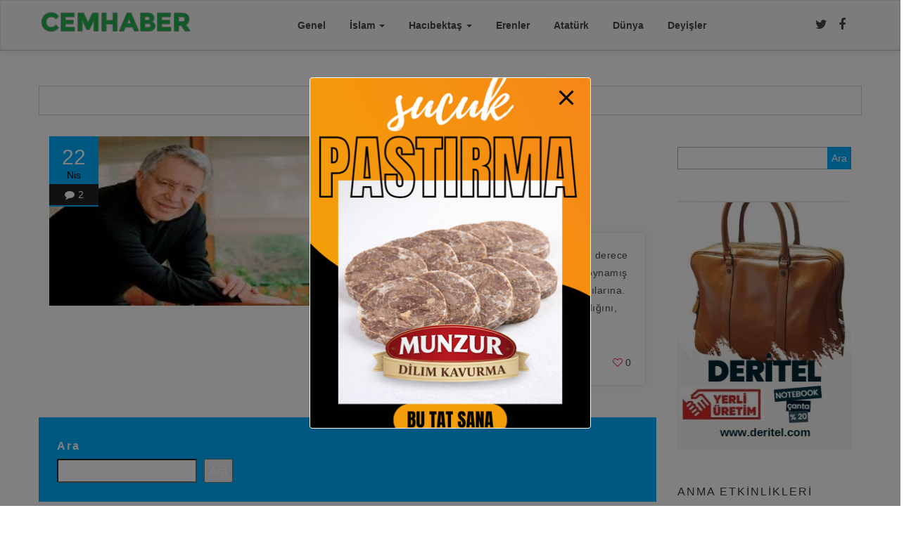

--- FILE ---
content_type: application/javascript
request_url: https://www.cemhaber.com/wp-content/themes/connect-pro/js/customscript.js?ver=1.0.1
body_size: 1062
content:
// menu dropdown link clickable
jQuery( document ).ready( function ( $ ) {
    $( '.navbar .dropdown > a, .dropdown-menu > li > a' ).click( function () {
        location.href = this.href;
    } );
} );

// scroll to top button
jQuery( document ).ready( function ( $ ) {
    $( "#back-top" ).hide();
    $( function () {
        $( window ).scroll( function () {
            if ( $( this ).scrollTop() > 100 ) {
                $( '#back-top' ).fadeIn();
            } else {
                $( '#back-top' ).fadeOut();
            }
        } );

        // scroll body to 0px on click
        $( '#back-top a' ).click( function () {
            $( 'body,html' ).animate( {
                scrollTop: 0
            }, 800 );
            return false;
        } );
    } );
} );
// Smart sidebar
jQuery( document ).ready( function ( $ ) {
    if ( $( "aside" ).hasClass( "td-sticky" ) ) {
        $( 'aside.td-sticky' ).hcSticky( {
            top: 35,
            offResolutions: -975,
            bottomEnd: 20
        } );
    }
} );
// Ad banner in single post
jQuery( document ).ready( function ( $ ) {
    if ( $( ".entry-content .sticky-ad" ).hasClass( "td-sticky" ) ) {
        $( '.entry-content .td-sticky' ).hcSticky( {
            top: 20,
            offResolutions: -975,
        } );
    }
} );
// Content slider in single post
jQuery( document ).ready( function ( $ ) {
    var myDiv = document.getElementById( 'custom-box' );
    if ( myDiv ) {
        $( window ).scroll( function () {
            var distanceTop = $( '#custom-box' ).offset().top - $( window ).height();

            if ( $( window ).scrollTop() > distanceTop )
                $( '#slidebox' ).animate( { 'right': '0px' }, 300 );
            else
                $( '#slidebox' ).stop( true ).animate( { 'right': '-430px' }, 100 );
        } );

        $( '#slidebox .close-me' ).bind( 'click', function () {
            $( this ).parent().remove();
        } );
    }
    ;
} );
// LazyLoad images
jQuery( document ).ready( function ( $ ) {
    if ( $( ".featured-thumbnail img" ).hasClass( "lazy" ) ) {
        $( "img.lazy" ).show().lazyload( {
            skip_invisible: true,
            effect: "fadeIn",
            load: function ( elements_left, settings ) {
                $( this ).siblings( ".spinner" ).remove();
            }
        } );
    }
} );

// FlexSlider
jQuery( document ).ready( function ( $ ) {
    $( window ).load( function () {
        $( '#slider' ).flexslider( {
            animation: "slide",
            controlNav: false,
            animationLoop: false,
            slideshow: false,
            start: function ( slider ) {
                slider.removeClass( 'slider-loading' );
            }
        } );
    } );
} );

// FlexSlider Carousel
jQuery( document ).ready( function ( $ ) {
    var $window = $( window ),
        flexslider;
    // tiny helper function to add breakpoints

    function getGridSize() {
        return ( window.innerWidth < 660 ) ? 1 :
            ( window.innerWidth < 1280 ) ? 2 :
            ( window.innerWidth < 1985 ) ? 3 : 4;
    }
    var interval = $( '#carousel-home' ).data( 'interval' );
    var items = $( '#carousel-home' ).data( 'move' );
    $( window ).load( function () {
        $( '#carousel-home' ).flexslider( {
            animation: "slide",
            controlNav: false,
            animationLoop: false,
            itemWidth: 660,
            itemMargin: 0,
            slideshowSpeed: interval,
            move: items,
            minItems: getGridSize(),
            maxItems: getGridSize(),
            start: function ( slider ) {
                flexslider = slider; //Initializing flexslider here.
                slider.removeClass( 'carousel-loading' );
            }
        } );
        $window.resize( function () {
            var gridSize = getGridSize();
            if ( flexslider ) {
                flexslider.vars.minItems = gridSize;
                flexslider.vars.maxItems = gridSize;
            }
        } );
    } );
    // set the timeout for the slider resize
    $( function () {
        var resizeEnd;
        $( window ).on( 'resize', function () {
            clearTimeout( resizeEnd );
            resizeEnd = setTimeout( function () {
                flexsliderResize();
            }, 100 );
        } );
    } );
    function flexsliderResize() {
        if ( $( '#carousel-home' ).length > 0 ) {
            $( '#carousel-home' ).data( 'flexslider' ).resize();
        }
    }
} );
// FlexSlider Carousel - related
jQuery( document ).ready( function ( $ ) {
    var $window = $( window ),
        flexslider;
    // tiny helper function to add breakpoints

    function getGridSize() {
        return ( window.innerWidth < 520 ) ? 1 :
            ( window.innerWidth < 768 ) ? 2 : 3;
    }
    $( window ).load( function () {
        $( '#carousel-related' ).flexslider( {
            animation: "slide",
            controlNav: false,
            animationLoop: false,
            slideshow: true,
            itemWidth: 234,
            itemMargin: 0,
            move: 1,
            minItems: getGridSize(),
            maxItems: getGridSize(),
            start: function ( slider ) {
                flexslider = slider; //Initializing flexslider here.
                slider.removeClass( 'carousel-loading' );
            }
        } );
        $window.resize( function () {
            var gridSize = getGridSize();
            if ( flexslider ) {
                flexslider.vars.minItems = gridSize;
                flexslider.vars.maxItems = gridSize;
            }
        } );
    } );
    $( function () {
        var resizeEnd;
        $( window ).on( 'resize', function () {
            clearTimeout( resizeEnd );
            resizeEnd = setTimeout( function () {
                flexsliderResize();
            }, 100 );
        } );
    } );
    function flexsliderResize() {
        if ( $( '#carousel-related' ).length > 0 ) {
            $( '#carousel-related' ).data( 'flexslider' ).resize();
        }
    }
} );
// FlexSlider Trending
jQuery( document ).ready( function ( $ ) {
    var $window = $( window ),
        flexslider;
    // tiny helper function to add breakpoints

    function getGridSize() {
        return ( window.innerWidth < 500 ) ? 2 :
            ( window.innerWidth < 900 ) ? 3 :
            ( window.innerWidth < 1200 ) ? 4 : 5;
    }
    $( window ).load( function () {
        $( '#trending-home' ).flexslider( {
            animation: "slide",
            controlNav: false,
            animationLoop: false,
            itemWidth: 200,
            itemMargin: 0,
            slideshowSpeed: 4000,
            move: 1,
            minItems: getGridSize(),
            maxItems: getGridSize(),
            start: function ( slider ) {
                flexslider = slider; //Initializing flexslider here.
                slider.removeClass( 'carousel-loading' );
            }
        } );
        $window.resize( function () {
            var gridSize = getGridSize();
            if ( flexslider ) {
                flexslider.vars.minItems = gridSize;
                flexslider.vars.maxItems = gridSize;
            }
        } );
    } );
} );
// Tooltip
jQuery( document ).ready( function ( $ ) {
    $( function () {
        $( '[data-toggle="tooltip"]' ).tooltip()
    } )
} );
